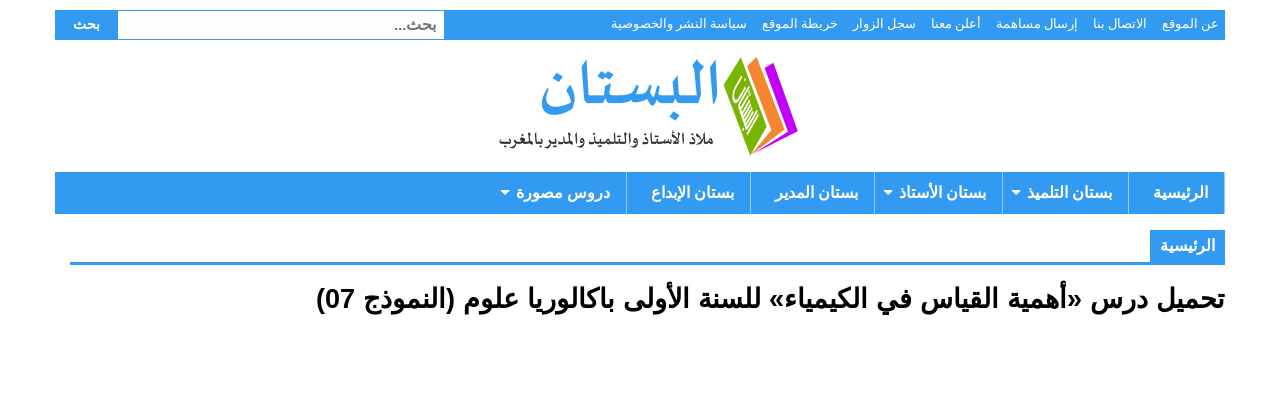

--- FILE ---
content_type: text/html; charset=utf-8
request_url: https://www.google.com/recaptcha/api2/aframe
body_size: 265
content:
<!DOCTYPE HTML><html><head><meta http-equiv="content-type" content="text/html; charset=UTF-8"></head><body><script nonce="Enl5VPp6tpcpvJ-i-eS5xw">/** Anti-fraud and anti-abuse applications only. See google.com/recaptcha */ try{var clients={'sodar':'https://pagead2.googlesyndication.com/pagead/sodar?'};window.addEventListener("message",function(a){try{if(a.source===window.parent){var b=JSON.parse(a.data);var c=clients[b['id']];if(c){var d=document.createElement('img');d.src=c+b['params']+'&rc='+(localStorage.getItem("rc::a")?sessionStorage.getItem("rc::b"):"");window.document.body.appendChild(d);sessionStorage.setItem("rc::e",parseInt(sessionStorage.getItem("rc::e")||0)+1);localStorage.setItem("rc::h",'1769023800931');}}}catch(b){}});window.parent.postMessage("_grecaptcha_ready", "*");}catch(b){}</script></body></html>